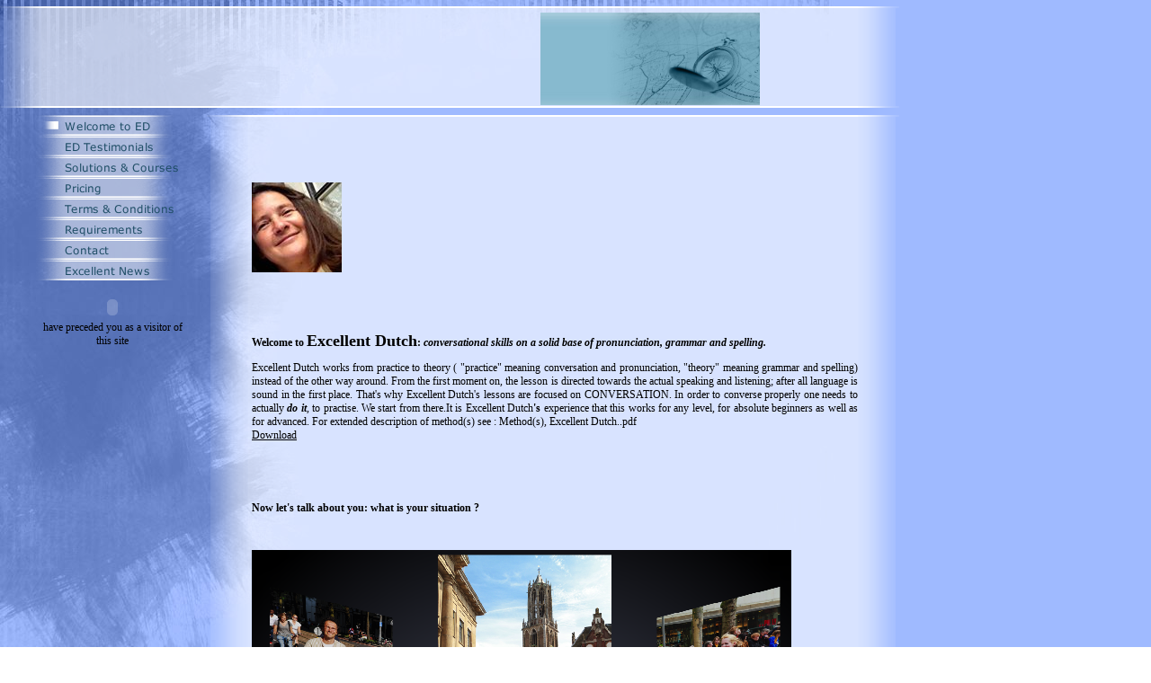

--- FILE ---
content_type: text/html
request_url: https://excellentdutch.nl/
body_size: 22092
content:
<!DOCTYPE html PUBLIC "-//W3C//DTD HTML 4.01 Transitional//EN" "http://www.w3.org/TR/html4/loose.dtd">
<html><head><META http-equiv="Content-Type" content="text/html; charset=UTF-8"><title>Welcome to Excellent Dutch: Dutch conversational skills</title><meta http-equiv="X-UA-Compatible" content="IE=EmulateIE7" ><meta content="Dutch conversational skills on a solid base of pronunciation, grammar and spelling. Large variety of solutions to individual situations regarding learning the Dutch language" name="description"><meta name="Keywords" content="Dutch, conversation, learn Dutch, learn Dutch fast, Dutch course, learn Dutch easy, learn Dutch fun, advanced Dutch , business Dutch, inburgering, NT2, Staatsexamen, speak Dutch, speak Dutch fast, speak Dutch easy, speak Dutch well, Dutch for Expats"><link type="text/css" href="mediapool/108/1087131/resources/custom_1430915853268.css" rel="stylesheet"><style type="text/css">
  		* html td.content_right { background-image: none; filter:progid:DXImageTransform.Microsoft.AlphaImageLoader(src='designs/design4005/color10/images/content_r.png', sizingMethod='scale');}
		* html td.content_left { background-image: none; filter:progid:DXImageTransform.Microsoft.AlphaImageLoader(src='designs/design4005/color10/images/content_l.png', sizingMethod='scale');}
		* html td.content_bg { background-image: none; filter:progid:DXImageTransform.Microsoft.AlphaImageLoader(src='designs/design4005/color10/images/content_c.png', sizingMethod='scale');}
		* html #body #totop { background-image:none; filter:progid:DXImageTransform.Microsoft.AlphaImageLoader(src='designs/design4005/color10/images/totop.png', sizingMethod='scale');}
        * html #body #totop:hover { background-image:none; filter:progid:DXImageTransform.Microsoft.AlphaImageLoader(src='designs/design4005/color10/images/totop_hover.png', sizingMethod='scale');}
  	</style><script>
  (function(i,s,o,g,r,a,m){i['GoogleAnalyticsObject']=r;i[r]=i[r]||function(){
  (i[r].q=i[r].q||[]).push(arguments)},i[r].l=1*new Date();a=s.createElement(o),
  m=s.getElementsByTagName(o)[0];a.async=1;a.src=g;m.parentNode.insertBefore(a,m)
  })(window,document,'script','//www.google-analytics.com/analytics.js','ga');

  ga('create', 'UA-65232178-1', 'auto');
  ga('send', 'pageview');

</script></head><body><script type="text/javascript" language="JavaScript" src="js/mm.js"></script><div id="body"><a id="top"><img alt="" src="images/i.gif"></a><table cellspacing="0" cellpadding="0" id="big_wrap" width="910"><tr><td colspan="2" height="128"><table border="0" cellspacing="0" cellpadding="0" width="100%"><tr><td width="46"><img style="width: 46px; height: 2px;" alt="" name="edge_l" src="designs/design4005/color10/images/edge_l.png"></td><td><img style="width: 100%; height: 2px;" alt="" src="designs/design4005/color10/images/edge_c.png"></td><td align="right" width="46"><img style="width: 46px; height: 2px;" alt="" name="edge_r" src="designs/design4005/color10/images/edge_r.png"></td></tr><tr><td width="46" class="content_left"><img height="1" width="46" alt="" src="images/i.gif"></td><td valign="top" class="content_bg"><img alt="" src="mediapool/108/1087131/resources/slogan_4005_10_0.png" name="slogan" id="slogan"><img alt="" src="mediapool/108/1087131/resources/keyvisual/customkey.png" name="keyvisual" id="keyvisual"></td><td width="46" class="content_right"><img height="1" width="46" alt="" src="images/i.gif"></td></tr><tr><td width="46"><img style="width: 46px; height: 2px;" alt="" name="edge_l" src="designs/design4005/color10/images/edge_l.png"></td><td><img style="width: 100%; height: 2px;" alt="" src="designs/design4005/color10/images/edge_c.png"></td><td align="right" width="46"><img style="width: 46px; height: 2px;" alt="" name="edge_r" src="designs/design4005/color10/images/edge_r.png"></td></tr></table></td></tr><tr><td valign="top" width="130" id="menu_wrap"><div class="menuitem menulevel_1"><img src="mediapool/108/1087131/resources/tree/11825990_912218595c.png" border="0" alt="Welcome to ED" title="Welcome to ED" name="menuimg11825990"></div><div class="menuitem menulevel_1"><a onMouseOut="MM_swapImgRestore()" onMouseOver="
        MM_swapImage('menuimg11825993',''
        ,'mediapool/108/1087131/resources/tree/11825993_1685431793a.png',1)
      " href="excellent-dutch-testimonials.html"><img src="mediapool/108/1087131/resources/tree/11825993_1685431793.png" border="0" alt="ED Testimonials" title="ED Testimonials" name="menuimg11825993"></a><script type="text/javascript">MM_preloadImages('mediapool/108/1087131/resources/tree/11825993_1685431793a.png')</script></div><div class="menuitem menulevel_1"><a onMouseOut="MM_swapImgRestore()" onMouseOver="
        MM_swapImage('menuimg11825991',''
        ,'mediapool/108/1087131/resources/tree/11825991_731586512a.png',1)
      " href="solutions-courses.html"><img src="mediapool/108/1087131/resources/tree/11825991_731586512.png" border="0" alt="Solutions &amp; Courses" title="Solutions &amp; Courses" name="menuimg11825991"></a><script type="text/javascript">MM_preloadImages('mediapool/108/1087131/resources/tree/11825991_731586512a.png')</script></div><div class="menuitem menulevel_1"><a onMouseOut="MM_swapImgRestore()" onMouseOver="
        MM_swapImage('menuimg17626888',''
        ,'mediapool/108/1087131/resources/tree/17626888_1226415436a.png',1)
      " href="pricing-dutch-courses.html"><img src="mediapool/108/1087131/resources/tree/17626888_1226415436.png" border="0" alt="Pricing" title="Pricing" name="menuimg17626888"></a><script type="text/javascript">MM_preloadImages('mediapool/108/1087131/resources/tree/17626888_1226415436a.png')</script></div><div class="menuitem menulevel_1"><a onMouseOut="MM_swapImgRestore()" onMouseOver="
        MM_swapImage('menuimg17626889',''
        ,'mediapool/108/1087131/resources/tree/17626889_1669632964a.png',1)
      " href="terms-conditions.html"><img src="mediapool/108/1087131/resources/tree/17626889_1669632964.png" border="0" alt="Terms &amp; Conditions" title="Terms &amp; Conditions" name="menuimg17626889"></a><script type="text/javascript">MM_preloadImages('mediapool/108/1087131/resources/tree/17626889_1669632964a.png')</script></div><div class="menuitem menulevel_1"><a onMouseOut="MM_swapImgRestore()" onMouseOver="
        MM_swapImage('menuimg17626890',''
        ,'mediapool/108/1087131/resources/tree/17626890_1391762603a.png',1)
      " href="technical-requirements.html"><img src="mediapool/108/1087131/resources/tree/17626890_1391762603.png" border="0" alt="Requirements" title="Requirements" name="menuimg17626890"></a><script type="text/javascript">MM_preloadImages('mediapool/108/1087131/resources/tree/17626890_1391762603a.png')</script></div><div class="menuitem menulevel_1"><a onMouseOut="MM_swapImgRestore()" onMouseOver="
        MM_swapImage('menuimg11825994',''
        ,'mediapool/108/1087131/resources/tree/11825994_14640293a.png',1)
      " href="contact-details.html"><img src="mediapool/108/1087131/resources/tree/11825994_14640293.png" border="0" alt="Contact" title="Contact" name="menuimg11825994"></a><script type="text/javascript">MM_preloadImages('mediapool/108/1087131/resources/tree/11825994_14640293a.png')</script></div><div class="menuitem menulevel_1"><a onMouseOut="MM_swapImgRestore()" onMouseOver="
        MM_swapImage('menuimg11825995',''
        ,'mediapool/108/1087131/resources/tree/11825995_744319751a.png',1)
      " href="excellent-duch-announcements.html"><img src="mediapool/108/1087131/resources/tree/11825995_744319751.png" border="0" alt="Excellent News" title="Excellent News" name="menuimg11825995"></a><script type="text/javascript">MM_preloadImages('mediapool/108/1087131/resources/tree/11825995_744319751a.png')</script></div><div style="overflow: hidden; font-family: &quot;Times New Roman&quot;, Times, serif; display: block;" id="vcounter"><div style="text-align: center; font-family: &quot;Times New Roman&quot;, Times, serif;"><span id="counter_text_before"></span><div style="font-size: 3pt;"></div><div style="display: block;" id="counter_wrap"><script type="text/javascript">
			
			var movieUrl = "ce_vcounter/flash/design1.swf?url=%2F%2Fwww.livepages.de%2Factivities%2Fc%3Fp%3D1087131%26c%3Dtrue";
			var protocol = window.location.protocol;
			if (protocol === 'http:') {
				movieUrl = movieUrl.replace(/url=https/, 'url=http'); 
			}
			
			document.writeln('<object width="116" height="30" align="middle" id="counter" codebase="http://fpdownload.macromedia.com/pub/shockwave/cabs/flash/swflash.cab#version=7,0,0,0" classid="clsid:d27cdb6e-ae6d-11cf-96b8-444553540000"><param name="AllowScriptAccess" value="always"/><param name="src" value="' + movieUrl + '"/><param name="movie" value="' + movieUrl + '"/><param name="menu" value="false"/><param name="quality" value="high"/><param name="wmode" value="transparent"/><param name="bgcolor" value="#ffffff"/><embed width="116" height="30" align="middle" pluginspage="http://www.macromedia.com/go/getflashplayer" type="application/x-shockwave-flash" allowscriptaccess="always" name="counter" wmode="transparent" quality="high" menu="false" src="' + movieUrl + '"/></object>');
			
			</script></div><div style="font-size: 3pt;"></div><span id="counter_text_after">have preceded you as a visitor of this site</span></div></div><script type="text/javascript">
		if (typeof document.all != 'undefined') {
			var counter = document.getElementById('vcounter');
			if (counter) {
				if (counter.parentNode) {
					var tdAboveCounterWidth = counter.parentNode.getAttribute("width");
					if (tdAboveCounterWidth) {
						counter.style.width = tdAboveCounterWidth;
					}
				}
			}
		}
		</script></td><td valign="top"><table border="0" cellspacing="0" cellpadding="0" width="770"><tr><td width="46"><img style="width: 46px; height: 2px;" alt="" name="edge_l" src="designs/design4005/color10/images/edge_l.png"></td><td><img style="width: 100%; height: 2px;" alt="" src="designs/design4005/color10/images/edge_c.png"></td><td align="right" width="46"><img style="width: 46px; height: 2px;" alt="" name="edge_r" src="designs/design4005/color10/images/edge_r.png"></td></tr><tr><td width="46" class="content_left"><img height="1" width="46" alt="" src="images/i.gif"></td><td valign="top" class="content_bg"><div id="content_wrap"><table cellspacing="0" cellpadding="0" border="0" width="100%">
<tr>
<td width="100%">
<div align="left"><p>&nbsp;</p><p>&nbsp;</p><p><img id="36163571" title="" alt="" src="mediapool/108/1087131/resources/36163571.jpg" width="100" hspace="0" height="100" border="0"></p><p>&nbsp;</p><p>&nbsp;</p><p><b>Welcome to <span style="font-size: 18px">Excellent Dutch</span>:&nbsp;</b><b><i>conversational skills&nbsp;on a&nbsp;solid base of pronunciation, grammar and spelling</i></b><b><i>.</i></b></p><p style="text-align: justify">Excellent Dutch&nbsp;works from practice to theory ( &quot;practice&quot; meaning conversation and pronunciation, &quot;theory&quot; meaning grammar and spelling) instead of the other way around. From the first moment on, the lesson is directed towards the actual speaking and listening; after all language is sound in the first place. That's why&nbsp;Excellent Dutch's lessons are focused on CONVERSATION. In order to converse properly one needs to actually <i><b>do it</b></i>, to practise. We start from there.It is&nbsp;Excellent Dutch<b>'s</b> experience that this works for any level, for absolute beginners as well as for advanced. For extended description of method(s) see :&nbsp;Method(s), Excellent Dutch..pdf<br><a target="_blank" href="mediapool/108/1087131/data/Method_s_Excellent_Dutch..pdf">Download</a></p><p>&nbsp;</p><p style="text-align: justify">&nbsp; &nbsp; &nbsp; &nbsp; &nbsp; &nbsp; &nbsp; &nbsp; &nbsp; &nbsp; &nbsp; &nbsp; &nbsp; &nbsp; &nbsp; &nbsp; &nbsp; &nbsp; &nbsp; &nbsp; &nbsp; &nbsp; &nbsp; &nbsp; &nbsp; &nbsp; &nbsp; &nbsp; &nbsp; &nbsp; &nbsp; &nbsp; &nbsp; &nbsp; &nbsp; &nbsp; &nbsp; &nbsp; &nbsp; &nbsp;&nbsp;</p><p><b>Now let's talk about you: what is your situation ?</b></p><p>&nbsp;</p><p><img id="36450424" title="" alt="" src="mediapool/108/1087131/resources/big_36450424_0_600-316.png" width="600" hspace="0" height="316" border="0"></p><p>&nbsp;</p><p>&nbsp;</p><p><span style="color: rgb(0,85,170)">&nbsp; &nbsp; <b>&nbsp;<i>I Want to learn Dutch, however there is insufficient time for me to study</i></b></span></p><p style="text-align: justify">&nbsp; &nbsp; &nbsp; &nbsp; Through the use of making intelligent connections between pronunciation, grammar and spelling and other unique learning techniques accelerating the learning process&nbsp;Excellent Dutch is<span class="apple-converted-space">&nbsp;ideal for those<b>&nbsp;</b>who have little time for home work. Besides, did you know that &nbsp;every&nbsp;English speaking person already has some knowledge of Dutch?&nbsp;Once you have become aware of the similarities, it's easier to go from there to the differences.&nbsp; Moreover, following courses through <a href="solutions-courses.html">Skype</a> will save you even more (traveling) time</span>&nbsp;! &nbsp;</p><p><b>&nbsp;</b> &nbsp;<span style="color: rgb(0,85,170)"><b><i> &nbsp;People in the Netherlands tend to switch to English if my Dutch is not fluent enough for them</i></b></span></p><p>Excellent Dutch&nbsp;will do a little&nbsp;<b><i>coaching</i>&nbsp;</b>as well about how to practise Dutch in daily conversation, because it is not easy to learn to speak Dutch in Holland, as most people - as soon as they notice you are foreigner - will direct to you in any other language but Dutch. How to engage and evolve in daily Dutch conversation will be part of home-work exercise.&nbsp;</p><p>&nbsp;&nbsp;</p><p><span style="color: rgb(0,85,170)">&nbsp;<b><i>&nbsp; &nbsp;I have no one available to talk Dutch to, not even in my private or professional environment</i></b></span></p><p>ED can provide 1 on 1 lessons with <i>pure conversational training</i> on request<i>.</i>&nbsp;</p><p><span style="color: rgb(255,85,0)">&nbsp;</span></p><p><span style="color: rgb(0,85,170)">&nbsp;&nbsp;<i><b> &nbsp;I need to learn Dutch urgently within short term for professional or other purposes, f.e. residence-permit related</b></i></span></p><p>Aside from accelerated learning as described <i>above</i>, ED provides <a href="solutions-courses.html">intensive courses</a> especially designed to learn Dutch within a short term.</p><p>&nbsp; &nbsp;<span style="color: rgb(0,85,170)"> <i><b>&nbsp;It is required for me to pass the NT I, NT II or inburgerings-exam</b></i></span></p><p>ED has a significantly hich success rate with these types of courses:</p><p>NT II: <b>72 % </b>of ED students succeeded in previous year</p><p>NT I: &nbsp;<b>76 %</b> of ED students succeeded in previous year</p><p>Inburgeringsexamen: <span style="font-size: 13px"><b>80 %</b></span> of ED students succeeded in previous year</p><p>You too can benefit from these succes-rates <i><span style="color: rgb(0,0,0)"><span style="font-size: 13px">maintained for over a decade</span></span></i> and enhance your chance on passing the exam even further.</p><p>&nbsp; &nbsp;<span style="color: rgb(0,85,170)"><i><b> &nbsp;It is difficult for me to schedule on regular times or days in the week</b></i></span></p><p>Through<i>&nbsp;flexible scheduling</i>&nbsp;Excellent Dutch is<span class="apple-converted-space">&nbsp;ideal for those&nbsp;who have little time for home work and - due to a busy travelling schedule -&nbsp; can't keep the pace of a regular course. moreover, <a href="solutions-courses.html">online lessons through Skype</a> provide even more time-efficiency.</span>&nbsp;</p><p>&nbsp;</p><p><span style="color: rgb(0,85,170)">&nbsp; &nbsp;<i><b> &nbsp;Pronunciation of Dutch is especially difficult to me due to the difference with my native language</b></i></span></p><p>As mentioned, from the first moment on the lesson is directed towards the actual speaking and listening; after all language is sound in the first place. Since pronunciation is so crucial in learning Dutch, ED pays special attention using both fysiological insights and visual explanations, enabling you to pronounce correctly.</p><p>&nbsp;<span><i><b> &nbsp;<span style="color: rgb(0,85,170)"> &nbsp;Courses have not been effective so far due to too many students /lack of individual attention: as a result I still don't engage in Dutch conversation (!)</span></b></i></span></p><p style="text-align: justify">Excellent Dutch&nbsp;works from practice to theory (&quot;practice&quot; meaning conversation and pronunciation, &quot;theory&quot; meaning grammar and spelling) instead of the other way around. From the first moment on, the lesson is directed towards the actual speaking and listening. Also, <a href="solutions-courses.html">individual course</a>s provide you with &nbsp;-obviously- more than sufficient individual attention.</p><p><font color="#0055aa"><b><i>&nbsp; &nbsp; &nbsp; A Dutch course might be too expensive for me at the moment</i></b></font></p><p style="text-align: justify">You will benifit from engaging in dutch conversation both professionally and socially, your investment in the language will be rewarded with better job opportunities and a larger network within the Netherlands enabling you to make your residence a prosperous and pleasant experience. Apart from these benefits, the financial investment is often not nearly is high as you might perceive it to be in advance, especially if you <a href="contact-details.html">contact</a>&nbsp;us to find a solution that fits your specific situation. New types of courses less expensive might also lower the obstacle, f.e. <a href="excellent-duch-announcements.html">group-lessons online</a>. See also <a href="pricing-dutch-courses.html">pricing</a>.</p><p>&nbsp; &nbsp;<span style="color: rgb(0,85,170)"><i><b> &nbsp;Teacher can't fall back on English in order to explain in between conversations</b></i></span></p><p>ED uses English as main intermediate language, other languages are used as well in between conversational practice.</p><p><i><b><span>&nbsp; &nbsp; &nbsp;</span><span style="color: rgb(0,85,170)">The proces of learning dutch is difficult and slow, I wish it would be easier !</span></b></i></p><p style="text-align: justify">Through making intelligent connections between pronunciation, grammar and spelling and other <i>unique learning techniques accelerating the learning process&nbsp;</i>Excellent Dutch is<span class="apple-converted-space">&nbsp;ideal for those<b>&nbsp;</b>who have little time for home work. Besides, did you know that &nbsp;every&nbsp;English speaking person already has some knowledge of Dutch?&nbsp;Once you have become aware of the similarities, it's easier to go from there to the differences.&nbsp;&nbsp;</span></p><p><span style="color: rgb(0,85,170)">&nbsp; &nbsp;&nbsp;<b><i>&nbsp;Being very visually oriented, I hope my Dutch course will comply to me</i></b></span></p><p style="text-align: justify">&nbsp;Everyone is different, being visually oriented can have its advantages. ED uses very visual explanation f.e. on pronunciation. On the other hand since language is after all sound, it might be a pleasant surprise to discover more auditive ways of learning. Nevertheless, even in the <a href="solutions-courses.html">online courses</a> visual communication is pursued throughout the lesson.</p><p><span style="color: rgb(0,85,170)"><b>&nbsp; &nbsp;<i> I wonder if Excellent Dutch is for me</i></b></span></p><p>Excellent Dutch&nbsp;is meant for all students without exception who are prepared to participate actively in all parts of the lessons, have an open mind to the teachers suggestions and who are interested in finding out about where they really stand regarding their Dutch skills in order to really be able to make a quantum-leap forward<span class="apple-converted-space"><b>&nbsp;</b><b>!</b></span></p><p>&nbsp;&nbsp;This could apply for :</p><p>&nbsp;- any level</p><p>- adults and children&nbsp;</p><p>- companies</p><p>- private clients</p><p>- improving daily life conversation&nbsp;</p><p>- preparing for the examinations NT II and Inburgering&nbsp;</p><p>&nbsp;- professional purposes and studies</p><p>&nbsp;</p><p>&nbsp; <span style="color: rgb(0,85,170)">&nbsp;<i><b> &nbsp;I have a different situation or encounter a different obstacle in learning to speak Dutch</b></i></span></p><p>Please feel free to <a href="contact-details.html">ask your question</a><i> </i>preferrably by phone:<i>&nbsp;</i>most probably I can provide a solution for your specific situation</p><p>&nbsp;</p><p>&nbsp;</p><p>&nbsp;</p><p>&nbsp;</p><p>&nbsp;</p><p><br>&nbsp;</p><p>&nbsp;</p><p><a name="Anchor-55760"></a><br>&nbsp;</p><p>&nbsp;</p></div>
</td>
</tr>
<tr>
<td valign="top"><img alt="" height="1" width="462" src="images/i.gif"></td>
</tr>
</table>
</div></td><td width="46" class="content_right"><img height="1" width="46" alt="" src="images/i.gif"></td></tr><tr><td width="46"><img style="width: 46px; height: 2px;" alt="" name="edge_l" src="designs/design4005/color10/images/edge_l.png"></td><td><img style="width: 100%; height: 2px;" alt="" src="designs/design4005/color10/images/edge_c.png"></td><td align="right" width="46"><img style="width: 46px; height: 2px;" alt="" name="edge_r" src="designs/design4005/color10/images/edge_r.png"></td></tr><tr><td width="46" class="content_left"><img height="1" width="46" alt="" src="images/i.gif"></td><td valign="top" class="content_bg"><a id="totop" href="#top"></a><div id="botcontainer"><div class="bot" id="company_and_email"></div></div></td><td width="46" class="content_right"><img height="1" width="46" alt="" src="images/i.gif"></td></tr><tr><td width="46"><img style="width: 46px; height: 2px;" alt="" name="edge_l" src="designs/design4005/color10/images/edge_l.png"></td><td><img style="width: 100%; height: 2px;" alt="" src="designs/design4005/color10/images/edge_c.png"></td><td align="right" width="46"><img style="width: 46px; height: 2px;" alt="" name="edge_r" src="designs/design4005/color10/images/edge_r.png"></td></tr></table><img height="1" alt="" width="770" src="images/i.gif"></td></tr></table></div></body></html>

--- FILE ---
content_type: text/css
request_url: https://excellentdutch.nl/mediapool/108/1087131/resources/custom_1430915853268.css
body_size: 2796
content:

/* ************************************************ */
/* Generic Design Css: design.css */

body, html {height: 100%;}
#body{ width: 100%; height: 100%; position: absolute; overflow: auto;}
#fixed_wallpaper { position: absolute; width: 100%; height: 100%;}
#body #top { line-height: 0px; height: 0px; font-size: 0px; }
#body #top img { height: 0px; }
div#slogan{ height: 98px; width: 200px; padding-top: 6px; margin-left: 60px; float: left;}
img#keyvisual{  margin-left: 38px;}
#menu_wrap{ padding: 0 20px 0 40px;}
.menuepunkt1, .menuepunkt2, .menuepunkt3{ margin-top: 6px;}
#vcounter{margin-top: 15px;}
div#content_wrap{ margin-top: 7px; margin-left: 4px; margin-bottom: 10px; display: table;}
td.content_bg{ background-image: url(../../../../designs/design4005/color10/images/content_c.png); width: 100%;}
td.content_left{ background-image: url(../../../../designs/design4005/color10/images/content_l.png);}
td.content_right{ background-image: url(../../../../designs/design4005/color10/images/content_r.png);}
#botcontainer { margin: 10px 0;}
#totop { float:right; background:url("../../../../designs/design4005/color10/images/totop.png") no-repeat left bottom; display:block; height:10px; width:11px; margin: 10px 0; border:none;}
#totop span { display:none;}
#totop:hover { background-image:url("../../../../designs/design4005/color10/images/totop_hover.png"); cursor: pointer; cursor: hand;}
/*----Schrift-----*/
#body h1, #body h2, #body h3, #body h4, #body h5, #body h6 { font-weight: bold; color: #2d2c2c;}
a:hover {color: #585757;}

/* ************************************************ */
/* Design Css for Color: color.css */



/* ************************************************ */
/* Custom Css Part */

html {
    overflow:auto;
}
body {
    padding: 0;
    margin: 0;
}
* html body { height: 100%; width: 100%; overflow:auto; }
#body {
    font-family: "Times New Roman", Times, serif;
    font-size: 12px;
    text-align: left;
    color: #000000;
    background: #9fbaff url(../../../../designs/design4005/color10/wallpaper/wallpaper.jpg) no-repeat scroll left top;
    display: table;
    overflow: auto;
}
* html #body { height: 100%; width: 100%;  }
#body td {font-size: 12px;font-family: "Times New Roman", Times, serif;color: #000000;}
#body .bot, #body .bot td, #body .bot p, #body div .bot #totop, #body td .bot #totop{
font-family: "Times New Roman", Times, serif;font-size: 12px;color: #000000;
}
#body a, #body a:visited, #body a.pager, #body a.pager:visited {
color: #000000;
    text-decoration: underline;
}
#body a.totop, #body a.totop:visited, #body a.totop:hover {
    color: #000000;
    text-decoration: none;
}
#body a:hover, #body a.pager:hover {
    text-decoration: underline;
}
object.videoObject {display: none;}*+html object.videoObject {display: block;}* html object.videoObject {display: block;}embed.videoEmbed {display: block;}*+html embed.videoEmbed {display: none;}* html embed.videoEmbed {display: none;}


--- FILE ---
content_type: text/plain
request_url: https://www.google-analytics.com/j/collect?v=1&_v=j102&a=1146839046&t=pageview&_s=1&dl=https%3A%2F%2Fexcellentdutch.nl%2F&ul=en-us%40posix&dt=Welcome%20to%20Excellent%20Dutch%3A%20Dutch%20conversational%20skills&sr=1280x720&vp=1280x720&_u=IEBAAEABAAAAACAAI~&jid=1486596622&gjid=635085170&cid=1421753192.1769413626&tid=UA-65232178-1&_gid=330473717.1769413626&_r=1&_slc=1&z=782388785
body_size: -451
content:
2,cG-D1YP2K9BTR